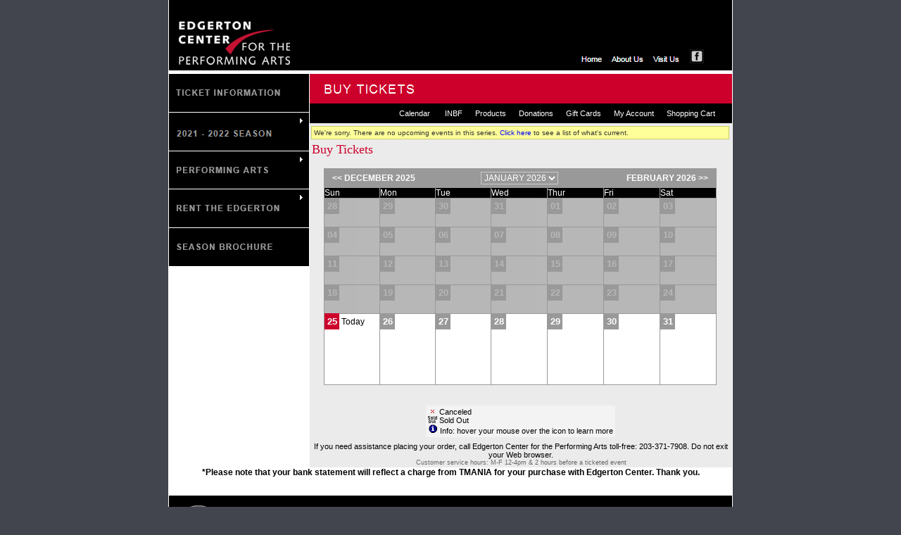

--- FILE ---
content_type: text/html;charset=utf-8
request_url: https://web.ovationtix.com/trs/pr/1165069
body_size: 14475
content:
<!DOCTYPE html PUBLIC "-//W3C//DTD XHTML 1.0 Transitional//EN" "http://www.w3.org/TR/xhtml1/DTD/xhtml1-transitional.dtd">
<html lang="en">
	<head>
<meta http-equiv="content-type" content="text/html;charset=UTF-8;"/>
	<meta name="googlebot" content="nofollow">
	<meta name="robots" content="noindex, nofollow">
	<title>Buy Tickets</title>
	<meta name="keywords" content="buy,tickets,sale,product,package,performance,event,production,game,series,donation" />
	<!-- handlerS:otconsumerinterface-bd58c699b-pqsp2:handlerE -->	
	<meta name="description" content="Buy tickets for  at " />
	<link rel="stylesheet" type="text/css" media="all" href="https://web.ovationtix.com/trs/resources/styles/web_v6.css" />
	<link rel="stylesheet" type="text/css" media="print" href="https://web.ovationtix.com/trs/resources/styles/inc_print.css" />
	<link rel="stylesheet" type="text/css" href="https://web.ovationtix.com/trs/resources/styles/powerTicket/consumerInterfacePowerTicket_v5.css" />
	<link rel="stylesheet" type="text/css" href="https://web.ovationtix.com/trs/resources/styles/powerTicket/consumerPowerTicketMap.css" />
	<link rel="stylesheet" type="text/css" href="https://web.ovationtix.com/trs/resources/styles/giftcard/giftCardConsumer_v1.css" />
	<link rel="stylesheet" type="text/css" href="https://web.ovationtix.com/trs/resources/styles/giftcard/giftCardConsumerAccount_v0.css" />
	<link rel="stylesheet" type="text/css" media="all" href="https://web.ovationtix.com/trs/resources/styles/giftcard/consumerCheckoutFinal_v0.css" />
	<!--[if IE 7]>
		<link rel="stylesheet" type="text/css" href="https://web.ovationtix.com/trs/resources/styles/powerTicket/consumerInterfacePowerTicketIE7.css" />
	<![endif]-->
	<link rel="stylesheet" type="text/css" href="/trs/clientFile/272001">
	<link rel="stylesheet" type="text/css" media="all" href="https://web.ovationtix.com/trs/resources/styles/ovationtix-ui-theme/jquery-ui.min.css" />
	<link rel="stylesheet" type="text/css" media="all" href="https://web.ovationtix.com/trs/resources/styles/jquery/jquery.qtip.min.css" />
	<link rel="icon" href="/trs/resources/images/favicon.ico"/>

	<script type="text/javascript" src="https://web.ovationtix.com/trs/resources/scripts/global_v1.2.js"></script>
	<script type="text/javascript" src="https://web.ovationtix.com/trs/resources/scripts/showDialog.js"></script>
	<script src="https://web.ovationtix.com/trs/resources/scripts/jquery/jquery-3.5.1.min.js"></script>
	<script type="text/javascript" src="https://web.ovationtix.com/trs/resources/scripts/jquery/jquery-ui.js"></script>
	<script type="text/javascript" src="https://web.ovationtix.com/trs/resources/scripts/jquery/jquery.browser.msie.fix.js"></script>
	<script type="text/javascript" src="https://web.ovationtix.com/trs/resources/scripts/jquery/jquery.qtip.min.js"></script>
	
	
	<meta name="handle" content="performanceList.jsp" />
	<meta property="og:url" content="https://web.ovationtix.com/trs/pr/"/>
	<meta property="og:title" content="Dances at Dusk"/>
	<meta property="og:description" content=""/>
<script>
		dataLayer = [{
			'event': 'pageview'
		}]
	</script>

	<!-- Google Tag Manager -->
	<noscript><iframe src="//www.googletagmanager.com/ns.html?id=GTM-MW838G"
	height="0" width="0" style="display:none;visibility:hidden"></iframe></noscript>
	<script>(function(w,d,s,l,i){w[l]=w[l]||[];w[l].push({'gtm.start':
	new Date().getTime(),event:'gtm.js'});var f=d.getElementsByTagName(s)[0],
	j=d.createElement(s),dl=l!='dataLayer'?'&l='+l:'';j.async=true;j.src=
	'//www.googletagmanager.com/gtm.js?id='+i+dl;f.parentNode.insertBefore(j,f);
	})(window,document,'script','dataLayer','GTM-MW838G');</script>
	<!-- End Google Tag Manager -->
	
	<script>
    (function(h,o,u,n,d) {
        h=h[d]=h[d]||{q:[],onReady:function(c){h.q.push(c)}}
        d=o.createElement(u);d.async=1;d.src=n
        n=o.getElementsByTagName(u)[0];n.parentNode.insertBefore(d,n)
    })(window,document,'script','https://www.datadoghq-browser-agent.com/us3/v4/datadog-rum.js','DD_RUM')
    window.DD_RUM.onReady(function() {
        window.DD_RUM.init({
            clientToken: 'pub61a14ae26565dc428f5eb91db8de967b',
            applicationId: '87649134-a8d2-4b82-a58b-cde4c5dff223',
            site: 'us3.datadoghq.com',
            service: 'legacy-ci',
            env: 'pro-prod-blue',
            // Specify a version number to identify the deployed version of your application in Datadog
            // version: '1.0.0',
            sessionSampleRate: 0,
            sessionReplaySampleRate: 0,
            trackUserInteractions: true,
            trackResources: true,
            trackLongTasks: true,
            defaultPrivacyLevel: 'mask-user-input',
            trackSessionAcrossSubdomains: true
        });

        window.DD_RUM.startSessionReplayRecording();
    })
</script></head>
<body marginwidth="0" marginheight="0" leftmargin="0" topmargin="0">
		<map name="EdgertonCenterHeader040517_Map">
    <area alt="" title="" href="http://edgertoncenter.org/" shape="rect" coords="12,24,176,96" />
    <area alt="" title="" href="http://www.edgertoncenter.org/index.php" shape="rect" coords="584,74,621,94" />
    <area alt="" title="" href="http://www.edgertoncenter.org/about_us.php" shape="rect" coords="628,77,680,96" />
    <area alt="" title="" href="http://www.edgertoncenter.org/contact_us.php" shape="rect" coords="687,78,731,93" />
    <area alt="" title="" href="https://www.facebook.com/edgertoncenter" shape="rect" coords="738,67,764,91" />
</map>

<map name="EdgertonCenterMenu040517_Map">
    <area alt="" title="" href="http://www.edgertoncenter.org/buy_tickets.php" shape="rect" coords="4,2,200,48" />
    <area alt="" title="" href="http://edgertoncenter.org/ct_childrens_theatre.php" shape="rect" coords="1,61,199,106" />
    <area alt="" title="" href="http://www.edgertoncenter.org/theatre_arts.php" shape="rect" coords="2,114,197,156" />
    <area alt="" title="" href="http://www.edgertoncenter.org/community_rentals.php" shape="rect" coords="1,167,198,212" />
    <area alt="" title="" href="http://www.edgertoncenter.org/pdf/ecpa-2019-20-season-brochure.pdf" shape="rect" coords="2,223,198,272" />
</map>

<table cellpadding="0" cellspacing="0" width="800" height="100%" align="center" style="border-left:1px solid #FFF; border-right:1px solid #FFF; background-color:#000;">
 <tbody>
	<tr>
		<td width="800" height="105" align="left" valign="top" colspan="2" style="background:transparent url(https://proprodsharedassetscdn.blob.core.windows.net/ovationtix/clientFiles/233/ecpa1105_headerbg.gif) repeat-x scroll top left;"><img src="https://proprodsharedassetscdn.blob.core.windows.net/ovationtix/clientFiles/233/EdgertonCenterHeader040517.png" width="800" height="105" border="0" alt="Edgerton Center for the Performing Arts" usemap="#EdgertonCenterHeader040517_Map"></td>
	</tr>
	<tr>
		<td width="200" height="447" align="left" valign="top" style="background-color:#FFF;"><img src="https://proprodsharedassetscdn.blob.core.windows.net/ovationtix/clientFiles/233/EdgertonCenterMenu101421.png" width="200" height="279" border="0" usemap="#EdgertonCenterMenu040517_Map"></td>
		<td width="600" height="447" align="left" valign="top" style="background:#EBEBEB url(https://proprodsharedassetscdn.blob.core.windows.net/ovationtix/clientFiles/233/ecpa1105_contentbg.gif) repeat-x scroll top left;"><img src="https://proprodsharedassetscdn.blob.core.windows.net/ovationtix/clientFiles/233/ecpa1105_contentHead.gif" width="600" height="42" border="0" alt="Buy Tickets"><br><div class="noprint" id="consumerMenu">&nbsp;&nbsp;
			<noscript>
				<div style="background-color:yellow;padding:8pt;">This site requires JavaScript. Please adjust your browser settings to enable JavaScript. Then, refresh this page to continue.</div>
			</noscript>
		<a href="/trs/cal/233?sitePreference=normal" id="calendarLink">Calendar</a>
				
			&nbsp;&nbsp;|
			
				&nbsp;&nbsp;<a href="/trs/store/233/packages">INBF</a>&nbsp;&nbsp;|
			
				&nbsp;&nbsp;<a href="/trs/store/233/products">Products</a>&nbsp;&nbsp;|
			
				&nbsp;&nbsp;<a href="/trs/store/233/alldonations">Donations</a>&nbsp;&nbsp;|
			
				&nbsp;&nbsp;<a href="/trs/giftcard/233">Gift Cards</a>&nbsp;&nbsp;|
			
				&nbsp;<a href="/trs/account/233">
			My Account</a>&nbsp;&nbsp;|&nbsp;&nbsp;
			<a href="/trs/showCart?clientId=233">Shopping Cart</a>
			</div>
	<main>
		<div class="pageFrame">
			<div id="messageCommonPanelDiv" class="message">
<div>
			We're sorry. There are no upcoming events in this series. <a href="/trs/cal/233">Click here</a> to see a list of what's current.</div>
</div>

<table width="100%" border="0" cellpadding="0" cellspacing="0">
		<tr>
			<td width="95%" valign="top">
				<table class="content" align="center" border="0" cellpadding="2" cellspacing="0" width="100%">
					<tbody>
						<tr>
							<th>Buy Tickets</th>
						</tr>
						<tr>
							<td valign="top">
								<br/>
								<table cellspacing='1' cellpadding='0'  border='0' class='calendar' width='95%' align='center'>
<tr class='subhead'>
<td colspan='2'>&lt;&lt;&nbsp;December 2025</td>
<td colspan='3' align='center'>
<SELECT aria-label="Choose Month" class="calendarMonthSelect" onChange="location.href='/trs/pr/1165069/'+escape(this.options[this.selectedIndex].value)">
<OPTION VALUE='1767243600000' SELECTED >January 2026</OPTION>
</SELECT>
</td>
<td colspan='2' align='right'>February 2026&nbsp;&gt;&gt;</td>
</tr>
<tr><td width='14%' class='dayHeader'>Sun</td><td width='14%' class='dayHeader'>Mon</td><td width='14%' class='dayHeader'>Tue</td><td width='14%' class='dayHeader'>Wed</td>
<td width='14%' class='dayHeader'>Thur</td><td width='14%' class='dayHeader'>Fri</td><td width='14%' class='dayHeader'>Sat</td></tr>
<tr>
<td valign='top' class='datePast' ><span class='numberPast'>28</span> <br></td>
<td valign='top' class='datePast' ><span class='numberPast'>29</span> <br></td>
<td valign='top' class='datePast' ><span class='numberPast'>30</span> <br></td>
<td valign='top' class='datePast' ><span class='numberPast'>31</span> <br></td>
<td valign='top' class='datePast' ><span class='numberPast'>01</span> <br></td>
<td valign='top' class='datePast' ><span class='numberPast'>02</span> <br></td>
<td valign='top' class='datePast' ><span class='numberPast'>03</span> <br></td>
</tr>
<tr>
<td valign='top' class='datePast' ><span class='numberPast'>04</span> <br></td>
<td valign='top' class='datePast' ><span class='numberPast'>05</span> <br></td>
<td valign='top' class='datePast' ><span class='numberPast'>06</span> <br></td>
<td valign='top' class='datePast' ><span class='numberPast'>07</span> <br></td>
<td valign='top' class='datePast' ><span class='numberPast'>08</span> <br></td>
<td valign='top' class='datePast' ><span class='numberPast'>09</span> <br></td>
<td valign='top' class='datePast' ><span class='numberPast'>10</span> <br></td>
</tr>
<tr>
<td valign='top' class='datePast' ><span class='numberPast'>11</span> <br></td>
<td valign='top' class='datePast' ><span class='numberPast'>12</span> <br></td>
<td valign='top' class='datePast' ><span class='numberPast'>13</span> <br></td>
<td valign='top' class='datePast' ><span class='numberPast'>14</span> <br></td>
<td valign='top' class='datePast' ><span class='numberPast'>15</span> <br></td>
<td valign='top' class='datePast' ><span class='numberPast'>16</span> <br></td>
<td valign='top' class='datePast' ><span class='numberPast'>17</span> <br></td>
</tr>
<tr>
<td valign='top' class='datePast' ><span class='numberPast'>18</span> <br></td>
<td valign='top' class='datePast' ><span class='numberPast'>19</span> <br></td>
<td valign='top' class='datePast' ><span class='numberPast'>20</span> <br></td>
<td valign='top' class='datePast' ><span class='numberPast'>21</span> <br></td>
<td valign='top' class='datePast' ><span class='numberPast'>22</span> <br></td>
<td valign='top' class='datePast' ><span class='numberPast'>23</span> <br></td>
<td valign='top' class='datePast' ><span class='numberPast'>24</span> <br></td>
</tr>
<tr>
<td valign='top' class='date' ><span class='numberToday'>25</span> Today </td>
<td valign='top' class='date' ><span class='number'>26</span></td>
<td valign='top' class='date' ><span class='number'>27</span></td>
<td valign='top' class='date' ><span class='number'>28</span></td>
<td valign='top' class='date' ><span class='number'>29</span></td>
<td valign='top' class='date' ><span class='number'>30</span></td>
<td valign='top' class='date' ><span class='number'>31</span></td>
</tr>
</table>
<br/>
							</td>
						</tr>
					</tbody>
				</table>
				<div class="legend">
					<img alt="Canceled" src="https://web.ovationtix.com/trs/resources/images/perf_C.gif">
					Canceled<br/>
					<img alt="Sold Out" src="https://web.ovationtix.com/trs/resources/images/perf_S.gif">
					Sold Out<br/>
					<img alt="Info: hover your mouse over the icon to learn more" src="https://web.ovationtix.com/trs/resources/images/iconInformation.gif">
					Info: hover your mouse over the icon to learn more</div>
			</td>
		</tr>
	</table>
	<div class="toolTipLong" id="tooltip" seatId="">tooltips</div>
	<script type="text/javascript" src="https://web.ovationtix.com/trs/resources/scripts/tooltip.js"></script>
</div>
	</main>
		<div align="center" style="margin:2pt;" class="custServiceInfo">			
			<div class="smalltype footerHelpLink">
				If you need assistance placing your order, call Edgerton Center for the Performing Arts toll-free: 203-371-7908. Do not exit your Web browser.<div class="tinytype">Customer service hours: M-F 12-4pm & 2 hours before a ticketed event</div></div>
		</div>
						</td>
	</tr>
<tr>
<td valign="top" align="center" width="800" height="40" colspan="2" style="background-color:white;color:black;font-size:12px;font-weight:bold;">
*Please note that your bank statement will reflect a charge from TMANIA for your purchase with Edgerton Center. Thank you.
</td>
</tr>
	<tr>
		<td width="800" height="98" align="left" valign="top" colspan="2" style="background-color:#000;"><img src="https://proprodsharedassetscdn.blob.core.windows.net/ovationtix/clientFiles/233/ecpa0313_footer.gif" width="800" height="98" border="0" alt="Box Office: Open 12-4 PM Mon-Fri | Closed Sat-Sun | (203) 371-7908 | Sacred Heart University, 5151 Park Avenue, Fairfield, CT 06825-1000 | &copy; 2009 Edgerton Center for the Performing Arts | All Rights Reserved"></td>
	</tr>
	<tr>
		<td width="800" colspan="2">&nbsp;</td>
	</tr>
 </tbody>
</table><div class="executionTime" style="display:none;">Server Executed in 278ms</div>
	</body>
</html>


--- FILE ---
content_type: text/css;charset=UTF-8
request_url: https://web.ovationtix.com/trs/clientFile/272001
body_size: 8948
content:

html {
	font-family:sans-serif;
	font-size:smaller;
	}

body {
	background:#43454E url(https://ovationtix.s3.amazonaws.com/clientFiles/233/ecpa1105_bodybg.gif) repeat scroll top left;
	height:100%;
	margin:0;
	padding:0;
	}

#consumerMenu {
	background-color:#000;
	padding:8px 24px 8px 8px;
	text-align:right;
	text-transform:capitalize;
font-size:11px;
	}

#consumerMenu a {
color:#FFF;
border:none;
font-weight:normal;
border-bottom:8px solid #000;
	}

#consumerMenu a:hover {
color:#000;
background-color:#FFF;
border-bottom:8px solid #FFF;
	}

.pageFrame {
	background-color:transparent;
	background-image:none;
	border:medium none;
	padding:4px 2px;
	width:99%;
	}

.legend {
	background-color:;
	max-width:400px;
	}

.smalltype {
	font-size:8pt;
	font-weight:normal;
	}

.tinytype {
	color:#666666;
	font-size:7pt;
	font-weight:normal;
	}

a.smalltype, a.tinytype {
	font-weight:normal;
	}

a.smalltype:hover, a.tinytype:hover {
	font-weight:normal;
	}

a {
	border-bottom:none;
	color:#CC002B;
	font-weight:normal;
	text-decoration:none;
	}

a:hover {
	border-bottom:none;
	color:#666;
	font-weight:normal;
	text-decoration:none;
	}

.content {
	border:1px solid transparent;
	}

th, td, pre, code {
	font-size:12px;
	}

th {
	background-image:none;
	background-color:transparent;
	color:#CC002B;
	padding:0;
	text-align:left;
font-family:Georgia,"Times New Roman",Times,serif;
font-size:18px;
font-style:normal;
font-weight:normal;
line-height:21px;
margin-top:8px;
margin-bottom:8px;
	}

tr.subHead td, td.subhead, th.subhead, .list th.subhead, div.subHead, tr.subhead td, td.subHead, th.subHead, tr.Subhead {
	background-color:#999;
	background-image:none;
	border-color:#999;
	border-style:solid;
	border-width:1px;
	color:white;
	padding:6pt 6pt;
text-transform:uppercase;
	}

tr.subHead td a, td.subhead a, th.subhead a, th a, tr.subhead td a, td.subHead a, th.subHead a {
	color:white;
font-size:12px;
border-bottom:none;
text-transform:uppercase;
font-weight:normal;
	}

tr.subHead td a:hover, td.subhead a:hover, th.subhead a:hover, th a:hover, tr.subhead td a:hover, td.subHead a:hover, th.subHead a:hover {
	color:white;
font-size:12px;
border-bottom:none;
text-transform:uppercase;
font-weight:normal;
	}

.calendarMonthSelect {
	border-color:#CCC;
	}

.calendarMonthSelect, .calendarMonthSelect option {
	background-color:#999;
	color:white;
	font-size:9pt;
	font-weight:normal;
	text-align:center;
text-transform:uppercase;
	}

select {
	border:1px solid #999999;
	font-family:sans-serif;
	}

.calendar {
	background-color:#999;
	}

.calendar td.dayHeader {
	background-color:#000;
	color:white;
	}

td.datepast {
	background-color:white;
	height:40px;
	opacity:0.3;
	}

.numberPast {
	background-color:#CCCCCC;
	border:1px solid #CCCCCC;
	}

.date, .datepast {
	background-color:white;
	height:100px;
	}

.number, .numberPast, .numberScheduled {
	background-color:#999999;
	border:1px solid #999999;
	color:white;
	font-size:10pt;
	font-weight:bold;
	}

.numberToday {
	background-color:#CC002B;
	border:1px solid #CC002B;
	}

.calendarProd>.prodName>.superSubTitle {
	margin-top:10px;
	}

.calendarProd>.prodName>.superSubTitle+br+.superSubTitle {
	margin-top:0;
	}

.calendarProd>div>.prodName+.superSubTitle {
	margin-top:10px;
	}

.calendarProd>div.prodName>br+div.superSubTitle {
	margin-top:0px;
	}

.superSubTitle {
	font-size:8pt;
	line-height:100%;
	font-weight:normal;
	}

.calendarProd .prodName {
	border-bottom:0px solid #666666;
	color:#000;
	font-weight:normal;
	font-size:12px;
	}

.calendar>tbody>tr>td.date>div.calendarProd>div.prodName>br {
	display:none;
	}

.calendar .perf, .calendar .perfCustom, .calendar .perfOffsale2Public, .calendar .perfSoldOut, .calendar .perfCancelled, .calendar .perfProtected, .calendar .perfPast, .calendar .perfBoxOfficeOnly, .calendar .perfPackageOnly {
	font-size:12px;
font-weight:normal;
	}

.perfCustom {
	padding-left:0px;
	}

.dateNextMonth, .dateLastMonth {
	background-color:#CCCCCC;
	}

caption, .divider {
	border-bottom:1px solid #666666;
	color:#000;
	font-weight:bold;
	padding:1px;
	white-space:nowrap;
font-size:11px;
text-transform:uppercase;
	}

.description {
	background-color:#D7D7D7;
	background-image:none;
	padding:6pt 6pt 6pt 12pt;
	text-align:left;
	}

.description b {
	color:#CC002B;
	}

.description a {
	}

.description a:hover {
	}

.description .tip {
	background-color:#E7E7E7;
	border:1px solid #E7E7E7;
	}

.submit, .cancelSubmit, a.dayNav {
	background-color:#D7D7D7;
	border:1px solid #D7D7D7;
	color:#000;
	cursor:pointer;
	font-weight:bold;
	margin:1px;
	padding:10px;
font-size:11px;
font-weight:normal;
text-transform:uppercase;
line-height:16px;
	}

.disabled {
font-size:11px;
font-weight:normal;
text-transform:uppercase;
padding:10px;
}

.submit:hover, .cancelSubmit:hover, a.dayNav:hover {
	text-decoration:none;
	background-color:#CC002B;
	border:1px solid #CC002B;
	color:#FFF;
font-size:11px;
font-weight:normal;
text-transform:uppercase;
padding:10px;
	}

.promoCode .submit {
	background-color:#666666;
	border:1px solid #666666;
	font-weight:normal;
	padding:1px;
	color:#FFF;
	}

.promoCode .submit:hover {
	}

.reference {
	background-color:#F3F3F3;
	}

.reference table td {
	background-color:#F3F3F3;
	}

fieldset.promoContainer, fieldset.selectSection {
background-color:#D7D7D7;
border:none !important;
}

.promoCode td {
	background-color:#D7D7D7;
	padding:1px;
	}

.liTitle {
	font-weight:bold;
	line-height:20px;
	text-align:left;
	}

.price {
	font-weight:bold;
	text-align:right;
	}

.cartButtons .submit {
font-size:12px;
}

#pageMask {
	height:100% !important;
	}

.dialogWindow {

	}

#storeForm>table>tbody>tr>td>table>tbody>tr>th {
	background-color:transparent;
	color:#666;
	font-size:11px;
	border-bottom:1px solid #666;
	text-align:center;
	}

#storeForm tr.subHead>td {

	}

#campaignId {
	font-size:13px;
	font-weight:bold;
	}

form input.focus, form textarea.focus {
	border:;
	}

form .seatingChart {
background-color:#FFF;
	}

form .seatingChart .unavailable a {
	border-bottom:none;
	}

form[name="checkoutForm"]>.content>tbody>tr>td.divider {
color:#666;
	}

form[name="checkoutForm"]>.content>tbody>tr>td.divider>b {
	color:#000;
	}

.shoppingCartFixedPackage {
border:1px solid #CC002B;
	}

.shoppingCartFixedPackage th {
background-color:#CC002B;
color:#FFF;
font-size:12px;
font-family:Arial,Helvetica,sans-serif;
font-weight:bold;
padding-left:6px;
	}

.shoppingCartFixedPackage td.description {
display:none;
	}

.shoppingCartFixedPackage tr.subHead>td {
	border:1px solid #666;
	padding-top:0;
	padding-bottom:0;
	color:#FFF;
	font-family:Arial,Helvetica,sans-serif;
font-size:9px;
	}

form[name="checkoutForm"]>table.content, form[name="checkoutForm"]>table.content>tr>td>b, form[name="checkoutForm"]>table.content>tr>td>span.smalltype {
	text-align:left;
	}

input.disabled {
padding:2px;
}

label:hover {
	color:#666;
	}

.sortHeaders td {
	background-color:;
	}

.perfList .dates {
	width:85px;
	text-align:left;
	font-size:11px;
	}

.perfList .series {
	font-size:12px;
	width:300px;
	}

.perfList .buy {
	width:70px;
	font-size:11px;
	}

.perfsToday td {
	border-bottom:;
	}

.perfsToday .calendarProd0, .perfsToday .calendarProd1, .perfsToday .calendarProd2, .perfsToday .calendarProd3, .perfsToday .calendarProd4, .perfsToday .calendarProd5, .perfsToday .calendarProd6, .perfsToday .calendarProd7, .perfsToday .calendarProd8, .perfsToday .calendarProd9 {
	font-weight:bold;
	font-size:13px;
	}

td.prodLeft {
	text-align:left;
	}

td.prodLeft+td {
	vertical-align:top;
	}

#formCheckout>table.content>tbody>tr>td>table>tbody>tr>th {
	padding-right:130px;
	}

#formCheckout th.smalltype {
	background-color:#666;
	color:#FFF;
	text-transform:lowercase;
	text-align:center;
	padding-top:0;
	padding-bottom:0;
	font-family:Arial,Helvetica,sans-serif;
	}

#formCheckout u.smalltype {
	font-weight:bold;
	text-transform:uppercase;
	}

form .divider, form td.divider, #formCheckout .divider, #formCheckout tr>td.subHead {
	text-align:left !important;
	}
	
#paymentStep {
     background-color: blue;
     color: white;
     font-size: 12px;
}

h1 {
	color:#000;
	}

.calendarDaySelect {
	background-color:;
	font-size:17px;
	}

.description .seriesName {
	font-size:15px;
	font-weight:bold;
	}

table.content>tbody>tr>td.smalltype>a[style="font-size: 200%;"] {
	font-size:20px !important;
	}

.row0 td, .even td {
	background-color:#F0F0F0;
	}
	
.pageFrame>form[name="consumerForm"]>table>tbody>tr>td>table>tbody>tr>td[align="right"] {
	width:170px;
	}